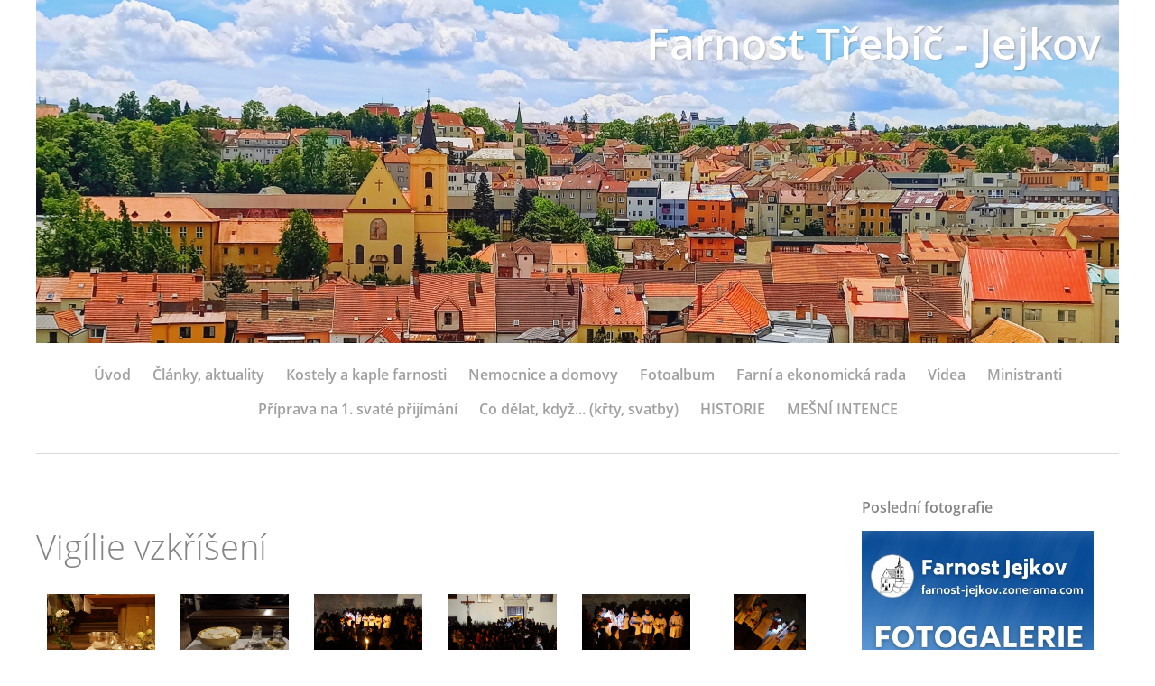

--- FILE ---
content_type: text/html; charset=UTF-8
request_url: https://www.jejkov.cz/fotoalbum/starsi-alba/velikonoce-2016/vigilie-vzkriseni/
body_size: 8453
content:
<?xml version="1.0" encoding="utf-8"?>
<!DOCTYPE html PUBLIC "-//W3C//DTD XHTML 1.0 Transitional//EN" "http://www.w3.org/TR/xhtml1/DTD/xhtml1-transitional.dtd">
<html lang="cs" xml:lang="cs" xmlns="http://www.w3.org/1999/xhtml" >

    <head>

        <meta http-equiv="content-type" content="text/html; charset=utf-8" />
        <meta name="description" content="Oficiální stránky Římskokatolické farnosti Třebíč - Jejkov" />
        <meta name="keywords" content="Římskokatolický,farnost,Třebíč,Jejkov,Kostel,kapucínský kostel,jejkovský kostel,Proměnění Páně,jejkovská fara,bývalý kapucínský klášter,serafín,jejkovské varhany" />
        <meta name="robots" content="all,follow" />
        <meta name="author" content="www.jejkov.cz" />
        <meta name="viewport" content="width=device-width,initial-scale=1">
        <link href="/rss/articles/data.xml" rel="alternate" type="application/rss+xml" title="Všechny příspěvky" /><link href="/rss/articles/photos.xml" rel="alternate" type="application/rss+xml" title="Fotografie" /><link href="/rss/articles/comments.xml" rel="alternate" type="application/rss+xml" title="Komentáře" />
                <title>
            Farnost Třebíč - Jejkov - Fotoalbum - Starší alba - Velikonoce 2016 - Vigílie vzkříšení
        </title>
        <link rel="stylesheet" href="https://s3a.estranky.cz/css/d1000000360.css?nc=989080360" type="text/css" /><style type="text/css">#header .inner_frame {background: url('/img/ulogo.21.jpeg') no-repeat;}</style>
<link rel="stylesheet" href="//code.jquery.com/ui/1.12.1/themes/base/jquery-ui.css">
<script src="//code.jquery.com/jquery-1.12.4.js"></script>
<script src="//code.jquery.com/ui/1.12.1/jquery-ui.js"></script>
<script type="text/javascript" src="https://s3c.estranky.cz/js/ui.js?nc=1" id="index_script" ></script>
			<script type="text/javascript">
				dataLayer = [{
					'subscription': 'true',
				}];
			</script>
			
    </head>
    <body class=" contact-active">
        <!-- Wrapping the whole page, may have fixed or fluid width -->
        <div id="whole-page">

            

            <!-- Because of the matter of accessibility (text browsers,
            voice readers) we include a link leading to the page content and
            navigation } you'll probably want to hide them using display: none
            in your stylesheet -->

            <a href="#articles" class="accessibility-links">Jdi na obsah</a>
            <a href="#navigation" class="accessibility-links">Jdi na menu</a>

            <!-- We'll fill the document using horizontal rules thus separating
            the logical chunks of the document apart -->
            <hr />
	    
            
						
			<!-- block for skyscraper and rectangle  -->
            <div id="sticky-box">
                <div id="sky-scraper-block">
                    
                    
                </div>
            </div>
            
            <!-- block for skyscraper and rectangle  -->
			
            <!-- Wrapping the document's visible part -->
            <div id="document">
              <div id="in-document">
                <!-- Hamburger icon -->
                <button type="button" class="menu-toggle" onclick="menuToggle()" id="menu-toggle">
                	<span></span>
                	<span></span>
                	<span></span>
                </button>
                
                <!-- header -->
  <div id="header">
     <div class="inner_frame">
        <!-- This construction allows easy image replacement -->
        <h1 class="head-right">
  <a href="https://www.jejkov.cz/" title="Farnost Třebíč - Jejkov" style="color: #ffffff;">Farnost Třebíč - Jejkov</a>
  <span title="Farnost Třebíč - Jejkov">
  </span>
</h1>
        <div id="header-decoration" class="decoration">
        </div>
     </div>
  </div>
<!-- /header -->

                <!-- Such navigation allows both horizontal and vertical rendering -->
<div id="navigation">
    <div class="inner_frame">
        <h2>Menu
            <span id="nav-decoration" class="decoration"></span>
        </h2>
        <nav>
            <menu class="menu-type-onmouse">
                <li class="">
  <a href="/">Úvod</a>
     
</li>
<li class="">
  <a href="/clanky/clanky--aktuality/">Články, aktuality</a>
     
</li>
<li class="">
  <a href="/clanky/kostely-a-kaple-farnosti/">Kostely a kaple farnosti</a>
     
</li>
<li class="">
  <a href="/clanky/nemocnice-a-domovy/">Nemocnice a domovy</a>
     
</li>
<li class="">
  <a href="/fotoalbum/">Fotoalbum</a>
     
</li>
<li class="">
  <a href="/clanky/farni-a-ekonomicka-rada/">Farní a ekonomická rada</a>
     
</li>
<li class="">
  <a href="/clanky/videa/">Videa</a>
     
</li>
<li class="">
  <a href="/clanky/ministranti/">Ministranti</a>
     
</li>
<li class="">
  <a href="/clanky/priprava-na-1.-svate-prijimani/">Příprava na 1. svaté přijímání</a>
     
</li>
<li class="">
  <a href="/clanky/co-delat--kdyz...--krty--svatby-.html">Co dělat, když... (křty, svatby)</a>
     
</li>
<li class="">
  <a href="/clanky/historie.html">HISTORIE</a>
     
</li>
<li class="">
  <a href="/clanky/mesni-intence/">MEŠNÍ INTENCE</a>
     
</li>

            </menu>
        </nav>
        <div id="clear6" class="clear">
          &nbsp;
        </div>
    </div>
</div>
<!-- menu ending -->


                <!-- Possible clearing elements (more through the document) -->
                <div id="clear1" class="clear">
                    &nbsp;
                </div>
                <hr />

                <!-- body of the page -->
                <div id="body">

                    <!-- main page content -->
                    <div id="content">
                      
                      
                      <div id="photo-album">
  <h2>Vigílie vzkříšení</h2>

  
  
  

  <!-- Photos -->
  <div id="photos">
    
    <div class="photo-wrap">
  <div>
    <a href="/fotoalbum/starsi-alba/velikonoce-2016/vigilie-vzkriseni/dsc01869.html"  ax_title="DSC01869" ax_mwidth="460" ax_mheight="305" ax_rotation="0" ax_width="2448" ax_height="1624" ax_comment="" ax_prevsrc="/img/mid/603/dsc01869.jpg" ax_smallsrc="/img/tiny/603.jpg" ax_fullsrc="/img/original/603/dsc01869.jpg" ax_date="27. 3. 2016 14:35" ax_id="603" id="photo_603">
      <img src="/img/mid/603/dsc01869.jpg" alt="DSC01869" width="75" height="50" /></a>
    <br />
  </div>
</div>
<div class="photo-wrap">
  <div>
    <a href="/fotoalbum/starsi-alba/velikonoce-2016/vigilie-vzkriseni/dsc01870.html"  ax_title="DSC01870" ax_mwidth="460" ax_mheight="305" ax_rotation="0" ax_width="2448" ax_height="1624" ax_comment="" ax_prevsrc="/img/mid/604/dsc01870.jpg" ax_smallsrc="/img/tiny/604.jpg" ax_fullsrc="/img/original/604/dsc01870.jpg" ax_date="27. 3. 2016 14:35" ax_id="604" id="photo_604">
      <img src="/img/mid/604/dsc01870.jpg" alt="DSC01870" width="75" height="50" /></a>
    <br />
  </div>
</div>
<div class="photo-wrap">
  <div>
    <a href="/fotoalbum/starsi-alba/velikonoce-2016/vigilie-vzkriseni/dsc01873.html"  ax_title="DSC01873" ax_mwidth="460" ax_mheight="305" ax_rotation="0" ax_width="2448" ax_height="1624" ax_comment="" ax_prevsrc="/img/mid/605/dsc01873.jpg" ax_smallsrc="/img/tiny/605.jpg" ax_fullsrc="/img/original/605/dsc01873.jpg" ax_date="27. 3. 2016 14:36" ax_id="605" id="photo_605">
      <img src="/img/mid/605/dsc01873.jpg" alt="DSC01873" width="75" height="50" /></a>
    <br />
  </div>
</div>
<div class="photo-wrap">
  <div>
    <a href="/fotoalbum/starsi-alba/velikonoce-2016/vigilie-vzkriseni/dsc01875.html"  ax_title="DSC01875" ax_mwidth="460" ax_mheight="305" ax_rotation="0" ax_width="2448" ax_height="1624" ax_comment="" ax_prevsrc="/img/mid/606/dsc01875.jpg" ax_smallsrc="/img/tiny/606.jpg" ax_fullsrc="/img/original/606/dsc01875.jpg" ax_date="27. 3. 2016 14:36" ax_id="606" id="photo_606">
      <img src="/img/mid/606/dsc01875.jpg" alt="DSC01875" width="75" height="50" /></a>
    <br />
  </div>
</div>
<div class="photo-wrap">
  <div>
    <a href="/fotoalbum/starsi-alba/velikonoce-2016/vigilie-vzkriseni/dsc01877.html"  ax_title="DSC01877" ax_mwidth="460" ax_mheight="305" ax_rotation="0" ax_width="2448" ax_height="1624" ax_comment="" ax_prevsrc="/img/mid/607/dsc01877.jpg" ax_smallsrc="/img/tiny/607.jpg" ax_fullsrc="/img/original/607/dsc01877.jpg" ax_date="27. 3. 2016 14:37" ax_id="607" id="photo_607">
      <img src="/img/mid/607/dsc01877.jpg" alt="DSC01877" width="75" height="50" /></a>
    <br />
  </div>
</div>
<div class="photo-wrap">
  <div>
    <a href="/fotoalbum/starsi-alba/velikonoce-2016/vigilie-vzkriseni/dsc01878.html"  ax_title="DSC01878" ax_mwidth="305" ax_mheight="460" ax_rotation="90" ax_width="2448" ax_height="1624" ax_comment="" ax_prevsrc="/img/mid/608/dsc01878.jpg" ax_smallsrc="/img/tiny/608.jpg" ax_fullsrc="/img/original/608/dsc01878.jpg" ax_date="27. 3. 2016 14:37" ax_id="608" id="photo_608">
      <img src="/img/mid/608/dsc01878.jpg" alt="DSC01878" width="50" height="75" /></a>
    <br />
  </div>
</div>
<div class="photo-wrap">
  <div>
    <a href="/fotoalbum/starsi-alba/velikonoce-2016/vigilie-vzkriseni/dsc01879.html"  ax_title="DSC01879" ax_mwidth="460" ax_mheight="305" ax_rotation="0" ax_width="2448" ax_height="1624" ax_comment="" ax_prevsrc="/img/mid/609/dsc01879.jpg" ax_smallsrc="/img/tiny/609.jpg" ax_fullsrc="/img/original/609/dsc01879.jpg" ax_date="27. 3. 2016 14:38" ax_id="609" id="photo_609">
      <img src="/img/mid/609/dsc01879.jpg" alt="DSC01879" width="75" height="50" /></a>
    <br />
  </div>
</div>
<div class="photo-wrap">
  <div>
    <a href="/fotoalbum/starsi-alba/velikonoce-2016/vigilie-vzkriseni/dsc01882.html"  ax_title="DSC01882" ax_mwidth="460" ax_mheight="305" ax_rotation="0" ax_width="2448" ax_height="1624" ax_comment="" ax_prevsrc="/img/mid/610/dsc01882.jpg" ax_smallsrc="/img/tiny/610.jpg" ax_fullsrc="/img/original/610/dsc01882.jpg" ax_date="27. 3. 2016 14:38" ax_id="610" id="photo_610">
      <img src="/img/mid/610/dsc01882.jpg" alt="DSC01882" width="75" height="50" /></a>
    <br />
  </div>
</div>
<div class="photo-wrap">
  <div>
    <a href="/fotoalbum/starsi-alba/velikonoce-2016/vigilie-vzkriseni/dsc01883.html"  ax_title="DSC01883" ax_mwidth="305" ax_mheight="460" ax_rotation="-90" ax_width="2448" ax_height="1624" ax_comment="" ax_prevsrc="/img/mid/611/dsc01883.jpg" ax_smallsrc="/img/tiny/611.jpg" ax_fullsrc="/img/original/611/dsc01883.jpg" ax_date="27. 3. 2016 14:38" ax_id="611" id="photo_611">
      <img src="/img/mid/611/dsc01883.jpg" alt="DSC01883" width="50" height="75" /></a>
    <br />
  </div>
</div>
<div class="photo-wrap">
  <div>
    <a href="/fotoalbum/starsi-alba/velikonoce-2016/vigilie-vzkriseni/dsc01884.html"  ax_title="DSC01884" ax_mwidth="460" ax_mheight="305" ax_rotation="0" ax_width="2448" ax_height="1624" ax_comment="" ax_prevsrc="/img/mid/612/dsc01884.jpg" ax_smallsrc="/img/tiny/612.jpg" ax_fullsrc="/img/original/612/dsc01884.jpg" ax_date="27. 3. 2016 14:39" ax_id="612" id="photo_612">
      <img src="/img/mid/612/dsc01884.jpg" alt="DSC01884" width="75" height="50" /></a>
    <br />
  </div>
</div>
<div class="photo-wrap">
  <div>
    <a href="/fotoalbum/starsi-alba/velikonoce-2016/vigilie-vzkriseni/dsc01885.html"  ax_title="DSC01885" ax_mwidth="460" ax_mheight="305" ax_rotation="0" ax_width="2448" ax_height="1624" ax_comment="" ax_prevsrc="/img/mid/613/dsc01885.jpg" ax_smallsrc="/img/tiny/613.jpg" ax_fullsrc="/img/original/613/dsc01885.jpg" ax_date="27. 3. 2016 14:39" ax_id="613" id="photo_613">
      <img src="/img/mid/613/dsc01885.jpg" alt="DSC01885" width="75" height="50" /></a>
    <br />
  </div>
</div>
<div class="photo-wrap">
  <div>
    <a href="/fotoalbum/starsi-alba/velikonoce-2016/vigilie-vzkriseni/dsc01888.html"  ax_title="DSC01888" ax_mwidth="460" ax_mheight="305" ax_rotation="0" ax_width="2448" ax_height="1624" ax_comment="" ax_prevsrc="/img/mid/614/dsc01888.jpg" ax_smallsrc="/img/tiny/614.jpg" ax_fullsrc="/img/original/614/dsc01888.jpg" ax_date="27. 3. 2016 14:40" ax_id="614" id="photo_614">
      <img src="/img/mid/614/dsc01888.jpg" alt="DSC01888" width="75" height="50" /></a>
    <br />
  </div>
</div>
<div class="photo-wrap">
  <div>
    <a href="/fotoalbum/starsi-alba/velikonoce-2016/vigilie-vzkriseni/dsc01890.html"  ax_title="DSC01890" ax_mwidth="305" ax_mheight="460" ax_rotation="-90" ax_width="2448" ax_height="1624" ax_comment="" ax_prevsrc="/img/mid/615/dsc01890.jpg" ax_smallsrc="/img/tiny/615.jpg" ax_fullsrc="/img/original/615/dsc01890.jpg" ax_date="27. 3. 2016 14:40" ax_id="615" id="photo_615">
      <img src="/img/mid/615/dsc01890.jpg" alt="DSC01890" width="50" height="75" /></a>
    <br />
  </div>
</div>
<div class="photo-wrap">
  <div>
    <a href="/fotoalbum/starsi-alba/velikonoce-2016/vigilie-vzkriseni/dsc01893.html"  ax_title="DSC01893" ax_mwidth="460" ax_mheight="305" ax_rotation="0" ax_width="2448" ax_height="1624" ax_comment="" ax_prevsrc="/img/mid/616/dsc01893.jpg" ax_smallsrc="/img/tiny/616.jpg" ax_fullsrc="/img/original/616/dsc01893.jpg" ax_date="27. 3. 2016 14:41" ax_id="616" id="photo_616">
      <img src="/img/mid/616/dsc01893.jpg" alt="DSC01893" width="75" height="50" /></a>
    <br />
  </div>
</div>
<div class="photo-wrap">
  <div>
    <a href="/fotoalbum/starsi-alba/velikonoce-2016/vigilie-vzkriseni/dsc01895.html"  ax_title="DSC01895" ax_mwidth="460" ax_mheight="305" ax_rotation="0" ax_width="2448" ax_height="1624" ax_comment="" ax_prevsrc="/img/mid/617/dsc01895.jpg" ax_smallsrc="/img/tiny/617.jpg" ax_fullsrc="/img/original/617/dsc01895.jpg" ax_date="27. 3. 2016 14:41" ax_id="617" id="photo_617">
      <img src="/img/mid/617/dsc01895.jpg" alt="DSC01895" width="75" height="50" /></a>
    <br />
  </div>
</div>
<div class="photo-wrap">
  <div>
    <a href="/fotoalbum/starsi-alba/velikonoce-2016/vigilie-vzkriseni/dsc01897.html"  ax_title="DSC01897" ax_mwidth="460" ax_mheight="305" ax_rotation="0" ax_width="2448" ax_height="1624" ax_comment="" ax_prevsrc="/img/mid/618/dsc01897.jpg" ax_smallsrc="/img/tiny/618.jpg" ax_fullsrc="/img/original/618/dsc01897.jpg" ax_date="27. 3. 2016 14:41" ax_id="618" id="photo_618">
      <img src="/img/mid/618/dsc01897.jpg" alt="DSC01897" width="75" height="50" /></a>
    <br />
  </div>
</div>
<div class="photo-wrap">
  <div>
    <a href="/fotoalbum/starsi-alba/velikonoce-2016/vigilie-vzkriseni/dsc01898.html"  ax_title="DSC01898" ax_mwidth="460" ax_mheight="305" ax_rotation="0" ax_width="2448" ax_height="1624" ax_comment="" ax_prevsrc="/img/mid/619/dsc01898.jpg" ax_smallsrc="/img/tiny/619.jpg" ax_fullsrc="/img/original/619/dsc01898.jpg" ax_date="27. 3. 2016 14:42" ax_id="619" id="photo_619">
      <img src="/img/mid/619/dsc01898.jpg" alt="DSC01898" width="75" height="50" /></a>
    <br />
  </div>
</div>
<div class="photo-wrap">
  <div>
    <a href="/fotoalbum/starsi-alba/velikonoce-2016/vigilie-vzkriseni/dsc01900.html"  ax_title="DSC01900" ax_mwidth="305" ax_mheight="460" ax_rotation="-90" ax_width="2448" ax_height="1624" ax_comment="" ax_prevsrc="/img/mid/620/dsc01900.jpg" ax_smallsrc="/img/tiny/620.jpg" ax_fullsrc="/img/original/620/dsc01900.jpg" ax_date="27. 3. 2016 14:42" ax_id="620" id="photo_620">
      <img src="/img/mid/620/dsc01900.jpg" alt="DSC01900" width="50" height="75" /></a>
    <br />
  </div>
</div>
<div class="photo-wrap">
  <div>
    <a href="/fotoalbum/starsi-alba/velikonoce-2016/vigilie-vzkriseni/dsc01902.html"  ax_title="DSC01902" ax_mwidth="305" ax_mheight="460" ax_rotation="-90" ax_width="2448" ax_height="1624" ax_comment="" ax_prevsrc="/img/mid/621/dsc01902.jpg" ax_smallsrc="/img/tiny/621.jpg" ax_fullsrc="/img/original/621/dsc01902.jpg" ax_date="27. 3. 2016 14:43" ax_id="621" id="photo_621">
      <img src="/img/mid/621/dsc01902.jpg" alt="DSC01902" width="50" height="75" /></a>
    <br />
  </div>
</div>
<div class="photo-wrap">
  <div>
    <a href="/fotoalbum/starsi-alba/velikonoce-2016/vigilie-vzkriseni/dsc01904.html"  ax_title="DSC01904" ax_mwidth="460" ax_mheight="305" ax_rotation="0" ax_width="2448" ax_height="1624" ax_comment="" ax_prevsrc="/img/mid/622/dsc01904.jpg" ax_smallsrc="/img/tiny/622.jpg" ax_fullsrc="/img/original/622/dsc01904.jpg" ax_date="27. 3. 2016 14:43" ax_id="622" id="photo_622">
      <img src="/img/mid/622/dsc01904.jpg" alt="DSC01904" width="75" height="50" /></a>
    <br />
  </div>
</div>
<div class="photo-wrap">
  <div>
    <a href="/fotoalbum/starsi-alba/velikonoce-2016/vigilie-vzkriseni/dsc01905.html"  ax_title="DSC01905" ax_mwidth="305" ax_mheight="460" ax_rotation="-90" ax_width="2448" ax_height="1624" ax_comment="" ax_prevsrc="/img/mid/623/dsc01905.jpg" ax_smallsrc="/img/tiny/623.jpg" ax_fullsrc="/img/original/623/dsc01905.jpg" ax_date="27. 3. 2016 14:44" ax_id="623" id="photo_623">
      <img src="/img/mid/623/dsc01905.jpg" alt="DSC01905" width="50" height="75" /></a>
    <br />
  </div>
</div>
<div class="photo-wrap">
  <div>
    <a href="/fotoalbum/starsi-alba/velikonoce-2016/vigilie-vzkriseni/dsc01906.html"  ax_title="DSC01906" ax_mwidth="460" ax_mheight="305" ax_rotation="0" ax_width="2448" ax_height="1624" ax_comment="" ax_prevsrc="/img/mid/624/dsc01906.jpg" ax_smallsrc="/img/tiny/624.jpg" ax_fullsrc="/img/original/624/dsc01906.jpg" ax_date="27. 3. 2016 14:44" ax_id="624" id="photo_624">
      <img src="/img/mid/624/dsc01906.jpg" alt="DSC01906" width="75" height="50" /></a>
    <br />
  </div>
</div>
<div class="photo-wrap">
  <div>
    <a href="/fotoalbum/starsi-alba/velikonoce-2016/vigilie-vzkriseni/dsc01907.html"  ax_title="DSC01907" ax_mwidth="460" ax_mheight="305" ax_rotation="0" ax_width="2448" ax_height="1624" ax_comment="" ax_prevsrc="/img/mid/625/dsc01907.jpg" ax_smallsrc="/img/tiny/625.jpg" ax_fullsrc="/img/original/625/dsc01907.jpg" ax_date="27. 3. 2016 14:45" ax_id="625" id="photo_625">
      <img src="/img/mid/625/dsc01907.jpg" alt="DSC01907" width="75" height="50" /></a>
    <br />
  </div>
</div>
<div class="photo-wrap">
  <div>
    <a href="/fotoalbum/starsi-alba/velikonoce-2016/vigilie-vzkriseni/dsc01911.html"  ax_title="DSC01911" ax_mwidth="305" ax_mheight="460" ax_rotation="-90" ax_width="2448" ax_height="1624" ax_comment="" ax_prevsrc="/img/mid/626/dsc01911.jpg" ax_smallsrc="/img/tiny/626.jpg" ax_fullsrc="/img/original/626/dsc01911.jpg" ax_date="27. 3. 2016 14:45" ax_id="626" id="photo_626">
      <img src="/img/mid/626/dsc01911.jpg" alt="DSC01911" width="50" height="75" /></a>
    <br />
  </div>
</div>
<div class="photo-wrap">
  <div>
    <a href="/fotoalbum/starsi-alba/velikonoce-2016/vigilie-vzkriseni/dsc01912.html"  ax_title="DSC01912" ax_mwidth="460" ax_mheight="305" ax_rotation="0" ax_width="2448" ax_height="1624" ax_comment="" ax_prevsrc="/img/mid/627/dsc01912.jpg" ax_smallsrc="/img/tiny/627.jpg" ax_fullsrc="/img/original/627/dsc01912.jpg" ax_date="27. 3. 2016 14:45" ax_id="627" id="photo_627">
      <img src="/img/mid/627/dsc01912.jpg" alt="DSC01912" width="75" height="50" /></a>
    <br />
  </div>
</div>
<div class="photo-wrap">
  <div>
    <a href="/fotoalbum/starsi-alba/velikonoce-2016/vigilie-vzkriseni/dsc01913.html"  ax_title="DSC01913" ax_mwidth="460" ax_mheight="305" ax_rotation="0" ax_width="2448" ax_height="1624" ax_comment="" ax_prevsrc="/img/mid/628/dsc01913.jpg" ax_smallsrc="/img/tiny/628.jpg" ax_fullsrc="/img/original/628/dsc01913.jpg" ax_date="27. 3. 2016 14:45" ax_id="628" id="photo_628">
      <img src="/img/mid/628/dsc01913.jpg" alt="DSC01913" width="75" height="50" /></a>
    <br />
  </div>
</div>
<div class="photo-wrap">
  <div>
    <a href="/fotoalbum/starsi-alba/velikonoce-2016/vigilie-vzkriseni/dsc01915.html"  ax_title="DSC01915" ax_mwidth="460" ax_mheight="305" ax_rotation="0" ax_width="2448" ax_height="1624" ax_comment="" ax_prevsrc="/img/mid/629/dsc01915.jpg" ax_smallsrc="/img/tiny/629.jpg" ax_fullsrc="/img/original/629/dsc01915.jpg" ax_date="27. 3. 2016 14:46" ax_id="629" id="photo_629">
      <img src="/img/mid/629/dsc01915.jpg" alt="DSC01915" width="75" height="50" /></a>
    <br />
  </div>
</div>
<div class="photo-wrap">
  <div>
    <a href="/fotoalbum/starsi-alba/velikonoce-2016/vigilie-vzkriseni/dsc01916.html"  ax_title="DSC01916" ax_mwidth="460" ax_mheight="305" ax_rotation="0" ax_width="2448" ax_height="1624" ax_comment="" ax_prevsrc="/img/mid/630/dsc01916.jpg" ax_smallsrc="/img/tiny/630.jpg" ax_fullsrc="/img/original/630/dsc01916.jpg" ax_date="27. 3. 2016 14:46" ax_id="630" id="photo_630">
      <img src="/img/mid/630/dsc01916.jpg" alt="DSC01916" width="75" height="50" /></a>
    <br />
  </div>
</div>
<div class="photo-wrap">
  <div>
    <a href="/fotoalbum/starsi-alba/velikonoce-2016/vigilie-vzkriseni/dsc01920.html"  ax_title="DSC01920" ax_mwidth="460" ax_mheight="305" ax_rotation="0" ax_width="2448" ax_height="1624" ax_comment="" ax_prevsrc="/img/mid/632/dsc01920.jpg" ax_smallsrc="/img/tiny/632.jpg" ax_fullsrc="/img/original/632/dsc01920.jpg" ax_date="27. 3. 2016 14:48" ax_id="632" id="photo_632">
      <img src="/img/mid/632/dsc01920.jpg" alt="DSC01920" width="75" height="50" /></a>
    <br />
  </div>
</div>
<div class="photo-wrap">
  <div>
    <a href="/fotoalbum/starsi-alba/velikonoce-2016/vigilie-vzkriseni/dsc01921.html"  ax_title="DSC01921" ax_mwidth="460" ax_mheight="305" ax_rotation="0" ax_width="2448" ax_height="1624" ax_comment="" ax_prevsrc="/img/mid/633/dsc01921.jpg" ax_smallsrc="/img/tiny/633.jpg" ax_fullsrc="/img/original/633/dsc01921.jpg" ax_date="27. 3. 2016 14:48" ax_id="633" id="photo_633">
      <img src="/img/mid/633/dsc01921.jpg" alt="DSC01921" width="75" height="50" /></a>
    <br />
  </div>
</div>
<div class="photo-wrap">
  <div>
    <a href="/fotoalbum/starsi-alba/velikonoce-2016/vigilie-vzkriseni/dsc01922.html"  ax_title="DSC01922" ax_mwidth="305" ax_mheight="460" ax_rotation="-90" ax_width="2448" ax_height="1624" ax_comment="" ax_prevsrc="/img/mid/634/dsc01922.jpg" ax_smallsrc="/img/tiny/634.jpg" ax_fullsrc="/img/original/634/dsc01922.jpg" ax_date="27. 3. 2016 14:49" ax_id="634" id="photo_634">
      <img src="/img/mid/634/dsc01922.jpg" alt="DSC01922" width="50" height="75" /></a>
    <br />
  </div>
</div>
<div class="photo-wrap">
  <div>
    <a href="/fotoalbum/starsi-alba/velikonoce-2016/vigilie-vzkriseni/dsc01924.html"  ax_title="DSC01924" ax_mwidth="305" ax_mheight="460" ax_rotation="-90" ax_width="2448" ax_height="1624" ax_comment="" ax_prevsrc="/img/mid/635/dsc01924.jpg" ax_smallsrc="/img/tiny/635.jpg" ax_fullsrc="/img/original/635/dsc01924.jpg" ax_date="27. 3. 2016 14:50" ax_id="635" id="photo_635">
      <img src="/img/mid/635/dsc01924.jpg" alt="DSC01924" width="50" height="75" /></a>
    <br />
  </div>
</div>
<div class="photo-wrap">
  <div>
    <a href="/fotoalbum/starsi-alba/velikonoce-2016/vigilie-vzkriseni/dsc01925.html"  ax_title="DSC01925" ax_mwidth="305" ax_mheight="460" ax_rotation="-90" ax_width="2448" ax_height="1624" ax_comment="" ax_prevsrc="/img/mid/636/dsc01925.jpg" ax_smallsrc="/img/tiny/636.jpg" ax_fullsrc="/img/original/636/dsc01925.jpg" ax_date="27. 3. 2016 14:51" ax_id="636" id="photo_636">
      <img src="/img/mid/636/dsc01925.jpg" alt="DSC01925" width="50" height="75" /></a>
    <br />
  </div>
</div>
<div class="photo-wrap">
  <div>
    <a href="/fotoalbum/starsi-alba/velikonoce-2016/vigilie-vzkriseni/dsc01927.html"  ax_title="DSC01927" ax_mwidth="305" ax_mheight="460" ax_rotation="-90" ax_width="2448" ax_height="1624" ax_comment="" ax_prevsrc="/img/mid/637/dsc01927.jpg" ax_smallsrc="/img/tiny/637.jpg" ax_fullsrc="/img/original/637/dsc01927.jpg" ax_date="27. 3. 2016 14:51" ax_id="637" id="photo_637">
      <img src="/img/mid/637/dsc01927.jpg" alt="DSC01927" width="50" height="75" /></a>
    <br />
  </div>
</div>
<div class="photo-wrap">
  <div>
    <a href="/fotoalbum/starsi-alba/velikonoce-2016/vigilie-vzkriseni/dsc01928.html"  ax_title="DSC01928" ax_mwidth="460" ax_mheight="305" ax_rotation="0" ax_width="2448" ax_height="1624" ax_comment="" ax_prevsrc="/img/mid/638/dsc01928.jpg" ax_smallsrc="/img/tiny/638.jpg" ax_fullsrc="/img/original/638/dsc01928.jpg" ax_date="27. 3. 2016 14:52" ax_id="638" id="photo_638">
      <img src="/img/mid/638/dsc01928.jpg" alt="DSC01928" width="75" height="50" /></a>
    <br />
  </div>
</div>
<div class="photo-wrap">
  <div>
    <a href="/fotoalbum/starsi-alba/velikonoce-2016/vigilie-vzkriseni/dsc01934.html"  ax_title="DSC01934" ax_mwidth="460" ax_mheight="305" ax_rotation="0" ax_width="2448" ax_height="1624" ax_comment="" ax_prevsrc="/img/mid/639/dsc01934.jpg" ax_smallsrc="/img/tiny/639.jpg" ax_fullsrc="/img/original/639/dsc01934.jpg" ax_date="27. 3. 2016 14:53" ax_id="639" id="photo_639">
      <img src="/img/mid/639/dsc01934.jpg" alt="DSC01934" width="75" height="50" /></a>
    <br />
  </div>
</div>
<div class="photo-wrap">
  <div>
    <a href="/fotoalbum/starsi-alba/velikonoce-2016/vigilie-vzkriseni/dsc01935.html"  ax_title="DSC01935" ax_mwidth="460" ax_mheight="305" ax_rotation="0" ax_width="2448" ax_height="1624" ax_comment="" ax_prevsrc="/img/mid/640/dsc01935.jpg" ax_smallsrc="/img/tiny/640.jpg" ax_fullsrc="/img/original/640/dsc01935.jpg" ax_date="27. 3. 2016 14:54" ax_id="640" id="photo_640">
      <img src="/img/mid/640/dsc01935.jpg" alt="DSC01935" width="75" height="50" /></a>
    <br />
  </div>
</div>
<div class="photo-wrap">
  <div>
    <a href="/fotoalbum/starsi-alba/velikonoce-2016/vigilie-vzkriseni/dsc01937.html"  ax_title="DSC01937" ax_mwidth="460" ax_mheight="305" ax_rotation="0" ax_width="2448" ax_height="1624" ax_comment="" ax_prevsrc="/img/mid/641/dsc01937.jpg" ax_smallsrc="/img/tiny/641.jpg" ax_fullsrc="/img/original/641/dsc01937.jpg" ax_date="27. 3. 2016 14:56" ax_id="641" id="photo_641">
      <img src="/img/mid/641/dsc01937.jpg" alt="DSC01937" width="75" height="50" /></a>
    <br />
  </div>
</div>
<div class="photo-wrap">
  <div>
    <a href="/fotoalbum/starsi-alba/velikonoce-2016/vigilie-vzkriseni/dsc01939.html"  ax_title="DSC01939" ax_mwidth="305" ax_mheight="460" ax_rotation="-90" ax_width="2448" ax_height="1624" ax_comment="" ax_prevsrc="/img/mid/642/dsc01939.jpg" ax_smallsrc="/img/tiny/642.jpg" ax_fullsrc="/img/original/642/dsc01939.jpg" ax_date="27. 3. 2016 14:56" ax_id="642" id="photo_642">
      <img src="/img/mid/642/dsc01939.jpg" alt="DSC01939" width="50" height="75" /></a>
    <br />
  </div>
</div>
<div class="photo-wrap">
  <div>
    <a href="/fotoalbum/starsi-alba/velikonoce-2016/vigilie-vzkriseni/dsc01940.html"  ax_title="DSC01940" ax_mwidth="460" ax_mheight="305" ax_rotation="0" ax_width="2448" ax_height="1624" ax_comment="" ax_prevsrc="/img/mid/643/dsc01940.jpg" ax_smallsrc="/img/tiny/643.jpg" ax_fullsrc="/img/original/643/dsc01940.jpg" ax_date="27. 3. 2016 14:57" ax_id="643" id="photo_643">
      <img src="/img/mid/643/dsc01940.jpg" alt="DSC01940" width="75" height="50" /></a>
    <br />
  </div>
</div>
<div class="photo-wrap">
  <div>
    <a href="/fotoalbum/starsi-alba/velikonoce-2016/vigilie-vzkriseni/dsc01941.html"  ax_title="DSC01941" ax_mwidth="460" ax_mheight="305" ax_rotation="0" ax_width="2448" ax_height="1624" ax_comment="" ax_prevsrc="/img/mid/644/dsc01941.jpg" ax_smallsrc="/img/tiny/644.jpg" ax_fullsrc="/img/original/644/dsc01941.jpg" ax_date="27. 3. 2016 14:57" ax_id="644" id="photo_644">
      <img src="/img/mid/644/dsc01941.jpg" alt="DSC01941" width="75" height="50" /></a>
    <br />
  </div>
</div>
<div class="photo-wrap">
  <div>
    <a href="/fotoalbum/starsi-alba/velikonoce-2016/vigilie-vzkriseni/dsc01944.html"  ax_title="DSC01944" ax_mwidth="305" ax_mheight="460" ax_rotation="-90" ax_width="2448" ax_height="1624" ax_comment="" ax_prevsrc="/img/mid/645/dsc01944.jpg" ax_smallsrc="/img/tiny/645.jpg" ax_fullsrc="/img/original/645/dsc01944.jpg" ax_date="27. 3. 2016 14:58" ax_id="645" id="photo_645">
      <img src="/img/mid/645/dsc01944.jpg" alt="DSC01944" width="50" height="75" /></a>
    <br />
  </div>
</div>
<div class="photo-wrap">
  <div>
    <a href="/fotoalbum/starsi-alba/velikonoce-2016/vigilie-vzkriseni/dsc01947.html"  ax_title="DSC01947" ax_mwidth="305" ax_mheight="460" ax_rotation="-90" ax_width="2448" ax_height="1624" ax_comment="" ax_prevsrc="/img/mid/646/dsc01947.jpg" ax_smallsrc="/img/tiny/646.jpg" ax_fullsrc="/img/original/646/dsc01947.jpg" ax_date="27. 3. 2016 14:58" ax_id="646" id="photo_646">
      <img src="/img/mid/646/dsc01947.jpg" alt="DSC01947" width="50" height="75" /></a>
    <br />
  </div>
</div>
<div class="photo-wrap">
  <div>
    <a href="/fotoalbum/starsi-alba/velikonoce-2016/vigilie-vzkriseni/dsc01949.html"  ax_title="DSC01949" ax_mwidth="460" ax_mheight="305" ax_rotation="0" ax_width="2448" ax_height="1624" ax_comment="" ax_prevsrc="/img/mid/647/dsc01949.jpg" ax_smallsrc="/img/tiny/647.jpg" ax_fullsrc="/img/original/647/dsc01949.jpg" ax_date="27. 3. 2016 14:58" ax_id="647" id="photo_647">
      <img src="/img/mid/647/dsc01949.jpg" alt="DSC01949" width="75" height="50" /></a>
    <br />
  </div>
</div>
<div class="photo-wrap">
  <div>
    <a href="/fotoalbum/starsi-alba/velikonoce-2016/vigilie-vzkriseni/dsc01950.html"  ax_title="DSC01950" ax_mwidth="460" ax_mheight="305" ax_rotation="0" ax_width="2448" ax_height="1624" ax_comment="" ax_prevsrc="/img/mid/648/dsc01950.jpg" ax_smallsrc="/img/tiny/648.jpg" ax_fullsrc="/img/original/648/dsc01950.jpg" ax_date="27. 3. 2016 14:59" ax_id="648" id="photo_648">
      <img src="/img/mid/648/dsc01950.jpg" alt="DSC01950" width="75" height="50" /></a>
    <br />
  </div>
</div>

    <div class="clear" id="clear_photos">&nbsp;</div>
  </div>
<!-- /Photos -->
  
  <div id="player"></div>
<script type="text/javascript">
  <!--
    var index_ax_texts = {
            loading: "nahrávám ...",
            previous: "předchozí",
            next: "následující",
            resizeEnlarge: "zvětšit",
            resizeReduce: "zmenšit",
            close: "zavřít",
            slideshow: "spustit slideshow",
            stop: "zastavit",
            preloading: "nahrávám další fotografii",
            preloaded: "další fotografie nahrána",
            panelInfo: "více informací",
            panelPin: "špendlík",
            panelPinTitleToPin: "přichytit panel",
            panelPinTitleToFree: "uvolnit panel",
            panelCrumbs: "Ve složce:",
            panelUrl: "URL fotky:",
            panelDate: "Fotografie nahrána:",
            panelRes: "Rozlišení fotografie:",
            panelToHelp: "nápověda",
            panelToInfo: "&laquo; zpět",
            panelHelpMouse: "Kolečko myši, &larr;, &rarr;",
            panelHelpMouseText: "- posouvá k předchozí nebo následující",
            panelHelpEsc: "Esc",
            panelHelpEscText1: "- ukončí prohlížení",
            panelHelpEscText2: "- při zvětšení vás vrátí zpět",
            panelHelpEscText3: "- zastaví slideshow",
            panelHelpHomeEnd: "Home, End",
            panelHelpHomeEndText: "- skok k první (poslední)",
            panelHelpZoomText: "- zobrazí (schová) originální velikost",
            panelHelpWindowText: "- celá obrazovka",
            panelHelpSlideshowText: "- ovládá slideshow (start, pauza)",
            helpManyClick: "Víte, že můžete pro přechod mezi fotografiemi využít šipky na klávesnici nebo kolečko myši?",
            helpProtection: "Tato fotografie je chráněná autorskými právy.",

        Dirpath : "<a href=\"/fotoalbum/\">Fotoalbum</a> &raquo; <a href=\"/fotoalbum/starsi-alba/\">Starší alba</a> &raquo; <a href=\"/fotoalbum/starsi-alba/velikonoce-2016/\">Velikonoce 2016</a> &raquo; <span>Vigílie vzkříšení</span>",
        showToolbar : "0"
    };
    if (typeof index_ajax_init == 'function') {
        index_ajax_init(2);
    }
  //-->
</script>

  
</div>
                    </div>
                    <!-- /main page content -->
                    
                    <div id="nav-column">
                        
                        <div id="clear2" class="clear">
                            &nbsp;
                        </div>
                        <hr />

                        <!-- Side column left/right -->
                        <div class="column">

                            <!-- Inner column -->
                            <div class="inner_frame inner-column">
                              
                              
                              
                              
                              
                              
                              <!-- Last photo -->
  <div id="last-photo" class="section">
    <h2>Poslední fotografie
      <span id="last-photo-decoration" class="decoration">
      </span></h2>
    <div class="inner_frame">
      <div class="wrap-of-wrap">
        <div class="wrap-of-photo">
          <a href="/fotoalbum/fotogalerie-farnosti/">
            <img src="/img/mid/2235/colorful-patchwork-phone-wallpaper--2-.jpg" alt="Colorful Patchwork Phone Wallpaper (2)" width="75" height="53" /></a>
        </div>
      </div>
      <span>
        <a href="/fotoalbum/fotogalerie-farnosti/">FOTOGALERIE FARNOSTI</a>
      </span>
    </div>
  </div>
<!-- /Last photo -->
<hr />

                              
                              
                              <!-- Contact -->
  <div id="contact-nav" class="section">
    <h2>Kontakt
      <span id="contact-nav-decoration" class="decoration">
      </span></h2>
    <div class="inner_frame">
      <address>
        <p class="contact_name">Římskokatolická farnost TŘEBÍČ - JEJKOV</p><p class="contact_adress">Otmarova 51/20<br />
Třebíč - Jejkov<br />
674 01<br />
<br />
Email: trebic-jejkov@dieceze.cz<br />
Datová schránka: u4iu9fd<br />
IČO: 64270041<br />
Bankovní spojení: 6000013319/0800<br />
<br />
Farář:<br />
P. Mgr. Tomáš Fránek, B.A.<br />
tel.: 777 210 010<br />
</p>
      </address>
    </div>
  </div>
<!-- /Contact -->

                              
                              <!-- Own code -->
  <div class="section own-code-nav">
    <h2>POŘAD BOHOSLUŽEB - během školního roku
      <span class="decoration own-code-nav">
      </span></h2>
    <div class="inner_frame">
      <table border="0">
  <tr>
    <td width="50"><b>Neděle</b></td>
    <td width="100" align="center"><b>7.30 a 9.00</b></td>
  </tr>
  <tr>
    <td width="50">Pondělí</td>
    <td width="100" align="center">---</td>
  </tr>
  <tr>
    <td width="50">Úterý</td>
    <td width="100" align="center">---</td>
  </tr>
  <tr>
    <td width="50">Středa</td>
    <td width="200" align="center">8.00</td>
  </tr>
  <tr>
    <td width="50"></td>
    <td width="500" align="center">(1. středu v měsíci mše sv. není)</td>
  </tr>
  <tr>
    <td width="50">Čtvrtek</td>
    <td width="100" align="center">7.15</td>
  </tr>
  <tr>
    <td width="50"></td>
    <td width="500" align="center">Euch. adorace: 19.30–21.00</td>
  </tr>
  <tr>
    <td width="50">Pátek</td>
    <td width="100" align="center">18.00</td>
  </tr>
  <tr>
    <td width="50">Sobota</td>
    <td width="100" align="center">---</td>
  </tr>
</table>
                                                                          
    </div>
  </div>
<!-- /Own code -->
<hr />

                              
                              <!-- Favorite links -->
  <div id="links" class="section">
    <h2>Oblíbené odkazy
        <span id="links-decoration" class="decoration">
        </span></h2>
    <div class="inner_frame">
      <ul>
        <li class="first ">
  <a href="https://www.facebook.com/farnost.jejkov" title="">
  FARNÍ FACEBOOK</a></li><li class="">
  <a href="http://www.farnost-bazilika.cz/" title="Bazilika sv. Prokopa">
  ŘKF Třebíč - zámek</a></li><li class="">
  <a href="https://www.trebicmartin.cz/" title="Kostel sv. Martina">
  ŘKF Třebíč - město</a></li><li class="">
  <a href="http://www.kratr.cz/" title="Křesťanské akce Třebíčska">
  Křesťanské akce Třebíčska</a></li><li class="">
  <a href="http://www.biskupstvi.cz/aktualne" title="Biskupství brněnské">
  Biskupství brněnské</a></li><li class="">
  <a href="https://www.cirkev.cz/" title="Stránky provozované Českou biskupskou konferencí">
  Katolická církev v ČR</a></li><li class="">
  <a href="http://www.liturgie.cz" title="web o liturgickém slavení církve">
  Liturgie.cz</a></li><li class="">
  <a href="https://www.spirit-trebic.cz/" title="Skupina mládeže Spirit">
  Skupina mládeže Spirit</a></li><li class="">
  <a href="http://www.animata.cz/" title="Společnost chrámových hudebníků Milana Diviše">
  Musica animata</a></li><li class="">
  <a href="http://trebic.charita.cz/" title="Oblastní charita Třebíč">
  Oblastní charita Třebíč</a></li><li class="">
  <a href="http://duchna.webnode.cz" title="duchovní obnovy a tábory pro starší děti">
  Duchna</a></li><li class="">
  <a href="http://duchnicka.webnode.cz/" title="duchovní obnovy a tábory pro mladší děti">
  Duchnička</a></li><li class="">
  <a href="https://www.instagram.com/franciscus/" title="Svatý otec - instagram">
  Svatý otec - instagram</a></li><li class="">
  <a href="http://w2.vatican.va/content/vatican/en.html" title="Stránky Svatého stolce">
  Vatican.va</a></li><li class="">
  <a href="http://www.kapucini.cz/" title="Provincie kapucínů v ČR">
  Kapucíni v ČR</a></li><li class="last ">
  <a href="http://www.katolik.cz/" title="www.katolik.cz">
  www.katolik.cz</a></li>
      </ul>
    </div>
  </div>
<!-- /Favorite links -->
<hr />

                              <!-- Search -->
  <div id="search" class="section">
    <h2>Vyhledávání
      <span id="search-decoration" class="decoration">
      </span></h2>
    <div class="inner_frame">
      <form action="https://katalog.estranky.cz/" method="post">
        <fieldset>
          <input type="hidden" id="uid" name="uid" value="1307750" />
          <input name="key" id="key" />
          <br />
          <span class="clButton">
            <input type="submit" id="sendsearch" value="Vyhledat" />
          </span>
        </fieldset>
      </form>
    </div>
  </div>
<!-- /Search -->
<hr />

                              <!-- RSS -->
  <div id="rss-nav" class="section">
    <h2>RSS
      <span id="rss-nav-decoration" class="decoration">
      </span></h2>
    <div class="inner_frame">
      <ul>
        <li>
          <a href="/archiv/rss/">
            Přehled zdrojů</a></li>
      </ul>
    </div>
  </div>
<!-- /RSS -->
<hr />

                              <!-- Stats -->
  <div id="stats" class="section">
    <h2>Statistiky
      <span id="stats-decoration" class="decoration">
      </span></h2>
    <div class="inner_frame">
      <!-- Keeping in mind people with disabilities (summary, caption) as well as worshipers of semantic web -->
      <table summary="Statistiky">

        <tfoot>
          <tr>
            <th scope="row">Online:</th>
            <td>6</td>
          </tr>
        </tfoot>

        <tbody>
          <tr>
            <th scope="row">Celkem:</th>
            <td>1379532</td>
          </tr>
          <tr>
            <th scope="row">Měsíc:</th>
            <td>28939</td>
          </tr>
          <tr>
            <th scope="row">Den:</th>
            <td>907</td>
          </tr>
        </tbody>
      </table>
    </div>
  </div>
<!-- Stats -->
<hr />
                              
                            </div>
                            <!-- /Inner column -->

                            <div id="clear4" class="clear">
                                &nbsp;
                            </div>

                        </div>
                        <!-- konci first column -->
                    </div>
                    
                    <div id="clear3" class="clear">
                        &nbsp;
                    </div>
                    <hr />
                    
                    <div id="decoration1" class="decoration">
                    </div>
                    <div id="decoration2" class="decoration">
                    </div>
                    <!-- /Meant for additional graphics inside the body of the page -->
                </div>
                <!-- /body -->

                <div id="clear5" class="clear">
                    &nbsp;
                </div>
                <hr />

                                <!-- Footer -->
                <div id="footer">
                    <div class="inner_frame">
                        <p>
                            &copy; 2026 eStránky.cz <span class="hide">|</span> <a class="promolink promolink-paid" href="//www.estranky.cz/" title="Tvorba webových stránek zdarma, jednoduše a do 5 minut."><strong>Tvorba webových stránek</strong></a> 
                             <span class="separator">/</span> <a class="rss" href="/archiv/rss/">RSS</a>
                            
                            <span class="separator">/</span> <a class="print" href="javascript:window.print()">Tisk</a>
                             <span class="separator">/</span> <span class="updated">Aktualizováno:  20. 1. 2026</span>
                            
                            
                        </p>
                        
                        
                    </div>
                </div>
                <!-- /Footer -->


                <div id="clear7" class="clear">
                    &nbsp;
                </div>

                <div id="decoration3" class="decoration">
                </div>
                <div id="decoration4" class="decoration">
                </div>
                <!-- /Meant for additional graphics inside the document -->

              </div>
            </div>

            <div id="decoration5" class="decoration">
            </div>
            <div id="decoration6" class="decoration">
            </div>
            <!-- /Meant for additional graphics inside the page -->

                              
			      <!-- block for board position-->

        </div>
       <!-- NO GEMIUS -->
    </body>
</html>